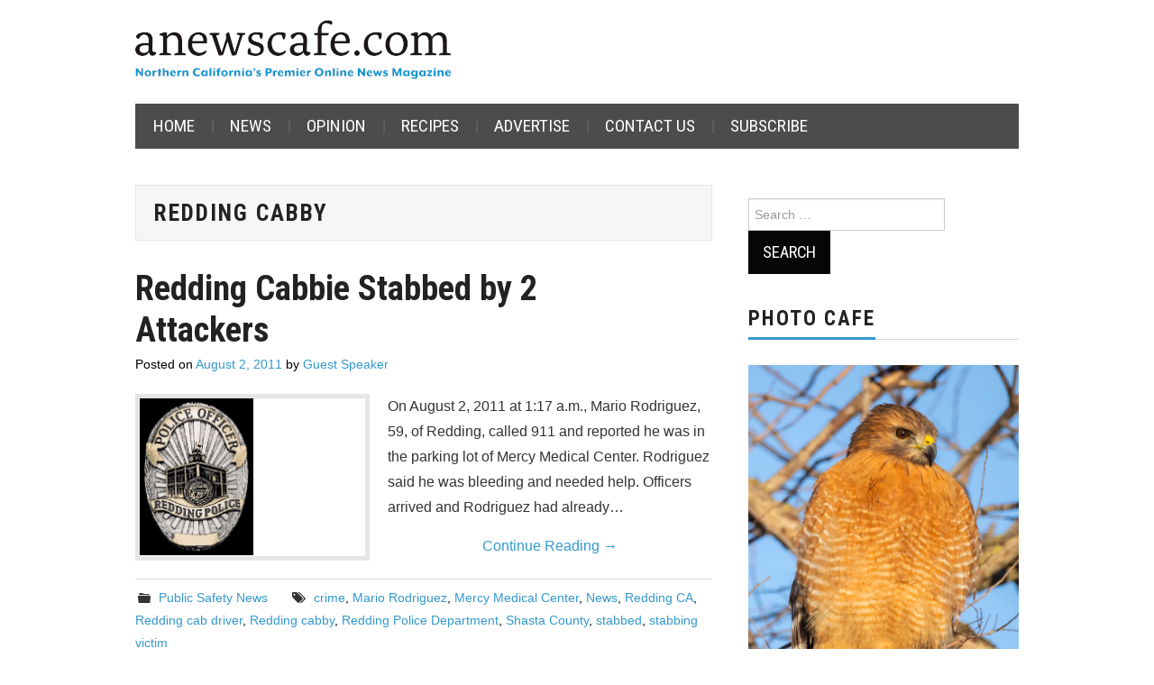

--- FILE ---
content_type: text/html; charset=UTF-8
request_url: https://anewscafe.com/tag/redding-cabby/
body_size: 10206
content:
<!DOCTYPE html>
<html lang="en-US">
<head>

<meta charset="UTF-8">
<meta name="viewport" content="width=device-width">

<link rel="profile" href="https://gmpg.org/xfn/11">
<link rel="pingback" href="https://anewscafe.com/xmlrpc.php">

	<title>Redding cabby &#8211; anewscafe.com</title>
<script type="text/javascript">
/* <![CDATA[ */
window.JetpackScriptData = {"site":{"icon":"https://i0.wp.com/anewscafe.com/wp-content/uploads/2020/12/58342_386452294761963_1658666126_n.jpg?w=64\u0026ssl=1","title":"anewscafe.com","host":"unknown","is_wpcom_platform":false}};
/* ]]> */
</script>
<meta name='robots' content='max-image-preview:large' />
<link rel='dns-prefetch' href='//static.addtoany.com' />
<link rel='dns-prefetch' href='//stats.wp.com' />
<link rel='dns-prefetch' href='//fonts.googleapis.com' />
<link rel="alternate" type="application/rss+xml" title="anewscafe.com &raquo; Feed" href="https://anewscafe.com/feed/" />
<link rel="alternate" type="application/rss+xml" title="anewscafe.com &raquo; Comments Feed" href="https://anewscafe.com/comments/feed/" />
<link rel="alternate" type="application/rss+xml" title="anewscafe.com &raquo; Redding cabby Tag Feed" href="https://anewscafe.com/tag/redding-cabby/feed/" />
<style id='wp-img-auto-sizes-contain-inline-css' type='text/css'>
img:is([sizes=auto i],[sizes^="auto," i]){contain-intrinsic-size:3000px 1500px}
/*# sourceURL=wp-img-auto-sizes-contain-inline-css */
</style>

<link rel='stylesheet' id='formidable-css' href='https://anewscafe.com/wp-content/plugins/formidable/css/formidableforms.css?ver=710237' type='text/css' media='all' />
<link rel='stylesheet' id='dashicons-css' href='https://anewscafe.com/wp-includes/css/dashicons.min.css?ver=6.9' type='text/css' media='all' />
<link rel='stylesheet' id='post-views-counter-frontend-css' href='https://anewscafe.com/wp-content/plugins/post-views-counter/css/frontend.min.css?ver=1.5.5' type='text/css' media='all' />
<style id='wp-emoji-styles-inline-css' type='text/css'>

	img.wp-smiley, img.emoji {
		display: inline !important;
		border: none !important;
		box-shadow: none !important;
		height: 1em !important;
		width: 1em !important;
		margin: 0 0.07em !important;
		vertical-align: -0.1em !important;
		background: none !important;
		padding: 0 !important;
	}
/*# sourceURL=wp-emoji-styles-inline-css */
</style>
<link rel='stylesheet' id='wp-block-library-css' href='https://anewscafe.com/wp-includes/css/dist/block-library/style.min.css?ver=6.9' type='text/css' media='all' />
<style id='global-styles-inline-css' type='text/css'>
:root{--wp--preset--aspect-ratio--square: 1;--wp--preset--aspect-ratio--4-3: 4/3;--wp--preset--aspect-ratio--3-4: 3/4;--wp--preset--aspect-ratio--3-2: 3/2;--wp--preset--aspect-ratio--2-3: 2/3;--wp--preset--aspect-ratio--16-9: 16/9;--wp--preset--aspect-ratio--9-16: 9/16;--wp--preset--color--black: #000000;--wp--preset--color--cyan-bluish-gray: #abb8c3;--wp--preset--color--white: #ffffff;--wp--preset--color--pale-pink: #f78da7;--wp--preset--color--vivid-red: #cf2e2e;--wp--preset--color--luminous-vivid-orange: #ff6900;--wp--preset--color--luminous-vivid-amber: #fcb900;--wp--preset--color--light-green-cyan: #7bdcb5;--wp--preset--color--vivid-green-cyan: #00d084;--wp--preset--color--pale-cyan-blue: #8ed1fc;--wp--preset--color--vivid-cyan-blue: #0693e3;--wp--preset--color--vivid-purple: #9b51e0;--wp--preset--gradient--vivid-cyan-blue-to-vivid-purple: linear-gradient(135deg,rgb(6,147,227) 0%,rgb(155,81,224) 100%);--wp--preset--gradient--light-green-cyan-to-vivid-green-cyan: linear-gradient(135deg,rgb(122,220,180) 0%,rgb(0,208,130) 100%);--wp--preset--gradient--luminous-vivid-amber-to-luminous-vivid-orange: linear-gradient(135deg,rgb(252,185,0) 0%,rgb(255,105,0) 100%);--wp--preset--gradient--luminous-vivid-orange-to-vivid-red: linear-gradient(135deg,rgb(255,105,0) 0%,rgb(207,46,46) 100%);--wp--preset--gradient--very-light-gray-to-cyan-bluish-gray: linear-gradient(135deg,rgb(238,238,238) 0%,rgb(169,184,195) 100%);--wp--preset--gradient--cool-to-warm-spectrum: linear-gradient(135deg,rgb(74,234,220) 0%,rgb(151,120,209) 20%,rgb(207,42,186) 40%,rgb(238,44,130) 60%,rgb(251,105,98) 80%,rgb(254,248,76) 100%);--wp--preset--gradient--blush-light-purple: linear-gradient(135deg,rgb(255,206,236) 0%,rgb(152,150,240) 100%);--wp--preset--gradient--blush-bordeaux: linear-gradient(135deg,rgb(254,205,165) 0%,rgb(254,45,45) 50%,rgb(107,0,62) 100%);--wp--preset--gradient--luminous-dusk: linear-gradient(135deg,rgb(255,203,112) 0%,rgb(199,81,192) 50%,rgb(65,88,208) 100%);--wp--preset--gradient--pale-ocean: linear-gradient(135deg,rgb(255,245,203) 0%,rgb(182,227,212) 50%,rgb(51,167,181) 100%);--wp--preset--gradient--electric-grass: linear-gradient(135deg,rgb(202,248,128) 0%,rgb(113,206,126) 100%);--wp--preset--gradient--midnight: linear-gradient(135deg,rgb(2,3,129) 0%,rgb(40,116,252) 100%);--wp--preset--font-size--small: 13px;--wp--preset--font-size--medium: 20px;--wp--preset--font-size--large: 36px;--wp--preset--font-size--x-large: 42px;--wp--preset--spacing--20: 0.44rem;--wp--preset--spacing--30: 0.67rem;--wp--preset--spacing--40: 1rem;--wp--preset--spacing--50: 1.5rem;--wp--preset--spacing--60: 2.25rem;--wp--preset--spacing--70: 3.38rem;--wp--preset--spacing--80: 5.06rem;--wp--preset--shadow--natural: 6px 6px 9px rgba(0, 0, 0, 0.2);--wp--preset--shadow--deep: 12px 12px 50px rgba(0, 0, 0, 0.4);--wp--preset--shadow--sharp: 6px 6px 0px rgba(0, 0, 0, 0.2);--wp--preset--shadow--outlined: 6px 6px 0px -3px rgb(255, 255, 255), 6px 6px rgb(0, 0, 0);--wp--preset--shadow--crisp: 6px 6px 0px rgb(0, 0, 0);}:where(.is-layout-flex){gap: 0.5em;}:where(.is-layout-grid){gap: 0.5em;}body .is-layout-flex{display: flex;}.is-layout-flex{flex-wrap: wrap;align-items: center;}.is-layout-flex > :is(*, div){margin: 0;}body .is-layout-grid{display: grid;}.is-layout-grid > :is(*, div){margin: 0;}:where(.wp-block-columns.is-layout-flex){gap: 2em;}:where(.wp-block-columns.is-layout-grid){gap: 2em;}:where(.wp-block-post-template.is-layout-flex){gap: 1.25em;}:where(.wp-block-post-template.is-layout-grid){gap: 1.25em;}.has-black-color{color: var(--wp--preset--color--black) !important;}.has-cyan-bluish-gray-color{color: var(--wp--preset--color--cyan-bluish-gray) !important;}.has-white-color{color: var(--wp--preset--color--white) !important;}.has-pale-pink-color{color: var(--wp--preset--color--pale-pink) !important;}.has-vivid-red-color{color: var(--wp--preset--color--vivid-red) !important;}.has-luminous-vivid-orange-color{color: var(--wp--preset--color--luminous-vivid-orange) !important;}.has-luminous-vivid-amber-color{color: var(--wp--preset--color--luminous-vivid-amber) !important;}.has-light-green-cyan-color{color: var(--wp--preset--color--light-green-cyan) !important;}.has-vivid-green-cyan-color{color: var(--wp--preset--color--vivid-green-cyan) !important;}.has-pale-cyan-blue-color{color: var(--wp--preset--color--pale-cyan-blue) !important;}.has-vivid-cyan-blue-color{color: var(--wp--preset--color--vivid-cyan-blue) !important;}.has-vivid-purple-color{color: var(--wp--preset--color--vivid-purple) !important;}.has-black-background-color{background-color: var(--wp--preset--color--black) !important;}.has-cyan-bluish-gray-background-color{background-color: var(--wp--preset--color--cyan-bluish-gray) !important;}.has-white-background-color{background-color: var(--wp--preset--color--white) !important;}.has-pale-pink-background-color{background-color: var(--wp--preset--color--pale-pink) !important;}.has-vivid-red-background-color{background-color: var(--wp--preset--color--vivid-red) !important;}.has-luminous-vivid-orange-background-color{background-color: var(--wp--preset--color--luminous-vivid-orange) !important;}.has-luminous-vivid-amber-background-color{background-color: var(--wp--preset--color--luminous-vivid-amber) !important;}.has-light-green-cyan-background-color{background-color: var(--wp--preset--color--light-green-cyan) !important;}.has-vivid-green-cyan-background-color{background-color: var(--wp--preset--color--vivid-green-cyan) !important;}.has-pale-cyan-blue-background-color{background-color: var(--wp--preset--color--pale-cyan-blue) !important;}.has-vivid-cyan-blue-background-color{background-color: var(--wp--preset--color--vivid-cyan-blue) !important;}.has-vivid-purple-background-color{background-color: var(--wp--preset--color--vivid-purple) !important;}.has-black-border-color{border-color: var(--wp--preset--color--black) !important;}.has-cyan-bluish-gray-border-color{border-color: var(--wp--preset--color--cyan-bluish-gray) !important;}.has-white-border-color{border-color: var(--wp--preset--color--white) !important;}.has-pale-pink-border-color{border-color: var(--wp--preset--color--pale-pink) !important;}.has-vivid-red-border-color{border-color: var(--wp--preset--color--vivid-red) !important;}.has-luminous-vivid-orange-border-color{border-color: var(--wp--preset--color--luminous-vivid-orange) !important;}.has-luminous-vivid-amber-border-color{border-color: var(--wp--preset--color--luminous-vivid-amber) !important;}.has-light-green-cyan-border-color{border-color: var(--wp--preset--color--light-green-cyan) !important;}.has-vivid-green-cyan-border-color{border-color: var(--wp--preset--color--vivid-green-cyan) !important;}.has-pale-cyan-blue-border-color{border-color: var(--wp--preset--color--pale-cyan-blue) !important;}.has-vivid-cyan-blue-border-color{border-color: var(--wp--preset--color--vivid-cyan-blue) !important;}.has-vivid-purple-border-color{border-color: var(--wp--preset--color--vivid-purple) !important;}.has-vivid-cyan-blue-to-vivid-purple-gradient-background{background: var(--wp--preset--gradient--vivid-cyan-blue-to-vivid-purple) !important;}.has-light-green-cyan-to-vivid-green-cyan-gradient-background{background: var(--wp--preset--gradient--light-green-cyan-to-vivid-green-cyan) !important;}.has-luminous-vivid-amber-to-luminous-vivid-orange-gradient-background{background: var(--wp--preset--gradient--luminous-vivid-amber-to-luminous-vivid-orange) !important;}.has-luminous-vivid-orange-to-vivid-red-gradient-background{background: var(--wp--preset--gradient--luminous-vivid-orange-to-vivid-red) !important;}.has-very-light-gray-to-cyan-bluish-gray-gradient-background{background: var(--wp--preset--gradient--very-light-gray-to-cyan-bluish-gray) !important;}.has-cool-to-warm-spectrum-gradient-background{background: var(--wp--preset--gradient--cool-to-warm-spectrum) !important;}.has-blush-light-purple-gradient-background{background: var(--wp--preset--gradient--blush-light-purple) !important;}.has-blush-bordeaux-gradient-background{background: var(--wp--preset--gradient--blush-bordeaux) !important;}.has-luminous-dusk-gradient-background{background: var(--wp--preset--gradient--luminous-dusk) !important;}.has-pale-ocean-gradient-background{background: var(--wp--preset--gradient--pale-ocean) !important;}.has-electric-grass-gradient-background{background: var(--wp--preset--gradient--electric-grass) !important;}.has-midnight-gradient-background{background: var(--wp--preset--gradient--midnight) !important;}.has-small-font-size{font-size: var(--wp--preset--font-size--small) !important;}.has-medium-font-size{font-size: var(--wp--preset--font-size--medium) !important;}.has-large-font-size{font-size: var(--wp--preset--font-size--large) !important;}.has-x-large-font-size{font-size: var(--wp--preset--font-size--x-large) !important;}
/*# sourceURL=global-styles-inline-css */
</style>

<style id='classic-theme-styles-inline-css' type='text/css'>
/*! This file is auto-generated */
.wp-block-button__link{color:#fff;background-color:#32373c;border-radius:9999px;box-shadow:none;text-decoration:none;padding:calc(.667em + 2px) calc(1.333em + 2px);font-size:1.125em}.wp-block-file__button{background:#32373c;color:#fff;text-decoration:none}
/*# sourceURL=/wp-includes/css/classic-themes.min.css */
</style>
<link rel='stylesheet' id='ppress-frontend-css' href='https://anewscafe.com/wp-content/plugins/wp-user-avatar/assets/css/frontend.min.css?ver=4.16.2' type='text/css' media='all' />
<link rel='stylesheet' id='ppress-flatpickr-css' href='https://anewscafe.com/wp-content/plugins/wp-user-avatar/assets/flatpickr/flatpickr.min.css?ver=4.16.2' type='text/css' media='all' />
<link rel='stylesheet' id='ppress-select2-css' href='https://anewscafe.com/wp-content/plugins/wp-user-avatar/assets/select2/select2.min.css?ver=6.9' type='text/css' media='all' />
<link rel='stylesheet' id='athemes-headings-fonts-css' href='//fonts.googleapis.com/css?family=Roboto+Condensed%3A400italic%2C700italic%2C400%2C700&#038;ver=6.9' type='text/css' media='all' />
<link rel='stylesheet' id='athemes-glyphs-css' href='https://anewscafe.com/wp-content/themes/hiero/css/athemes-glyphs.css?ver=6.9' type='text/css' media='all' />
<link rel='stylesheet' id='athemes-bootstrap-css' href='https://anewscafe.com/wp-content/themes/hiero/css/bootstrap.min.css?ver=6.9' type='text/css' media='all' />
<link rel='stylesheet' id='athemes-style-css' href='https://anewscafe.com/wp-content/themes/hiero/style.css?ver=6.9' type='text/css' media='all' />
<style id='athemes-style-inline-css' type='text/css'>
a, #main-navigation .sf-menu > ul > li:hover:after, #main-navigation .sf-menu > ul > li.sfHover:after, #main-navigation .sf-menu > ul > li.current_page_item:after, #main-navigation .sf-menu > ul > li.current-menu-item:after, .entry-title a:hover, .comment-list li.comment .comment-author .fn a:hover, .comment-list li.comment .reply a, .widget li a:hover, .site-extra .widget li a:hover, .site-extra .widget_athemes_social_icons li a:hover [class^="ico-"]:before, .site-footer a:hover { color: #3399cc; }
button:hover, a.button:hover, input[type="button"]:hover, .widget-title span, input[type="reset"]:hover, input[type="submit"]:hover { border-color: #3399cc; }
button:hover, a.button:hover, .widget_athemes_social_icons li a:hover [class^="ico-"]:before, input[type="button"]:hover, .widget_athemes_tabs .widget-tab-nav li.active a, input[type="reset"]:hover, .comments-link a, .site-content [class*="navigation"] a:hover, input[type="submit"]:hover, #main-navigation li:hover ul, #main-navigation li.sfHover ul, #main-navigation li a:hover, #main-navigation li.sfHover > a, #main-navigation li.current_page_item > a, #main-navigation li.current-menu-item > a, #main-navigation li.current-menu-parent > a, #main-navigation li.current-page-parent > a, #main-navigation li.current-page-ancestor > a, #main-navigation li.current_page_ancestor > a { background: #3399cc; }
.site-title a { color: ; }
.site-description { color: ; }
body { color: ; }
a.button, h1, h2, h3, h4, h5, h6, button, input[type="button"], input[type="reset"], input[type="submit"], .site-title, .site-description, #main-navigation li a, .nav-open, .nav-close, .comments-link a, .author-info .author-links a, .site-content [class*="navigation"] a, .comment-list li.comment .comment-author .fn, .comment-list li.comment .reply a, #commentform label, .widget_athemes_tabs .widget-tab-nav li a { font-family: Roboto Condensed; }

/*# sourceURL=athemes-style-inline-css */
</style>
<link rel='stylesheet' id='addtoany-css' href='https://anewscafe.com/wp-content/plugins/add-to-any/addtoany.min.css?ver=1.16' type='text/css' media='all' />
<script type="text/javascript" id="addtoany-core-js-before">
/* <![CDATA[ */
window.a2a_config=window.a2a_config||{};a2a_config.callbacks=[];a2a_config.overlays=[];a2a_config.templates={};

//# sourceURL=addtoany-core-js-before
/* ]]> */
</script>
<script type="text/javascript" defer src="https://static.addtoany.com/menu/page.js" id="addtoany-core-js"></script>
<script type="text/javascript" src="https://anewscafe.com/wp-includes/js/jquery/jquery.min.js?ver=3.7.1" id="jquery-core-js"></script>
<script type="text/javascript" src="https://anewscafe.com/wp-includes/js/jquery/jquery-migrate.min.js?ver=3.4.1" id="jquery-migrate-js"></script>
<script type="text/javascript" defer src="https://anewscafe.com/wp-content/plugins/add-to-any/addtoany.min.js?ver=1.1" id="addtoany-jquery-js"></script>
<script type="text/javascript" src="https://anewscafe.com/wp-content/plugins/wp-user-avatar/assets/flatpickr/flatpickr.min.js?ver=4.16.2" id="ppress-flatpickr-js"></script>
<script type="text/javascript" src="https://anewscafe.com/wp-content/plugins/wp-user-avatar/assets/select2/select2.min.js?ver=4.16.2" id="ppress-select2-js"></script>
<script type="text/javascript" src="https://anewscafe.com/wp-content/themes/hiero/js/bootstrap.min.js?ver=6.9" id="athemes-bootstrap-js-js"></script>
<script type="text/javascript" src="https://anewscafe.com/wp-content/themes/hiero/js/superfish.js?ver=6.9" id="athemes-superfish-js"></script>
<script type="text/javascript" src="https://anewscafe.com/wp-content/themes/hiero/js/supersubs.js?ver=6.9" id="athemes-supersubs-js"></script>
<script type="text/javascript" src="https://anewscafe.com/wp-content/themes/hiero/js/settings.js?ver=6.9" id="athemes-settings-js"></script>
<link rel="https://api.w.org/" href="https://anewscafe.com/wp-json/" /><link rel="alternate" title="JSON" type="application/json" href="https://anewscafe.com/wp-json/wp/v2/tags/11063" /><link rel="EditURI" type="application/rsd+xml" title="RSD" href="https://anewscafe.com/xmlrpc.php?rsd" />
<meta name="generator" content="WordPress 6.9" />
<!-- AdRotate CSS -->
<style type="text/css" media="screen">
	.g { margin:0px; padding:0px; overflow:hidden; line-height:1; zoom:1; }
	.g img { height:auto; }
	.g-col { position:relative; float:left; }
	.g-col:first-child { margin-left: 0; }
	.g-col:last-child { margin-right: 0; }
	.g-2 { min-width:0px; max-width:245px; margin: 0 auto; }
	.b-2 { margin:10px 0px 10px 0px; }
	.g-4 { min-width:0px; max-width:245px; margin: 0 auto; }
	.b-4 { margin:10px 0px 10px 0px; }
	.g-5 { min-width:0px; max-width:245px; margin: 0 auto; }
	.b-5 { margin:10px 0px 10px 0px; }
	.g-8 {  margin: 0 auto; }
	.g-9 { min-width:10px; max-width:530px; }
	.b-9 { margin:5px 10px 5px 10px; }
	.g-10 {  margin: 0 auto; }
	@media only screen and (max-width: 480px) {
		.g-col, .g-dyn, .g-single { width:100%; margin-left:0; margin-right:0; }
	}
</style>
<!-- /AdRotate CSS -->

<script>document.documentElement.className += " js";</script>
	<style>img#wpstats{display:none}</style>
		<!--[if lt IE 9]>
<script src="https://anewscafe.com/wp-content/themes/hiero/js/html5shiv.js"></script>
<![endif]-->
 
<!-- Global site tag (gtag.js) - Google Analytics -->
<script async src="https://www.googletagmanager.com/gtag/js?id=UA-158823689-1"></script>
<script>
  window.dataLayer = window.dataLayer || [];
  function gtag(){dataLayer.push(arguments);}
  gtag('js', new Date());

  gtag('config', 'UA-158823689-1');
</script>

<link rel="icon" href="https://anewscafe.com/wp-content/uploads/2020/12/58342_386452294761963_1658666126_n-100x100.jpg" sizes="32x32" />
<link rel="icon" href="https://anewscafe.com/wp-content/uploads/2020/12/58342_386452294761963_1658666126_n-200x200.jpg" sizes="192x192" />
<link rel="apple-touch-icon" href="https://anewscafe.com/wp-content/uploads/2020/12/58342_386452294761963_1658666126_n-200x200.jpg" />
<meta name="msapplication-TileImage" content="https://anewscafe.com/wp-content/uploads/2020/12/58342_386452294761963_1658666126_n-320x320.jpg" />
		<style type="text/css" id="wp-custom-css">
			.site-header {
    background: white;
}

#main-navigation .sf-menu {
 background-color: #4c4c4c;
}

.site-credit {
    display: none;
}

.site-extra {
	background: white;
}

.entry-meta {
	color: black;
}

.entry-meta a {
	color: #3399cc;
}

.rss-widget-icon {
	display: none;
}


		</style>
		</head>

<body data-rsssl=1 class="archive tag tag-redding-cabby tag-11063 wp-theme-hiero group-blog">
		<header id="masthead" class="site-header" role="banner">
		<div class="clearfix container">
			<div class="site-branding">
									<a href="https://anewscafe.com/" title="anewscafe.com"><img src="https://anewscafe.com/wp-content/uploads/2022/01/ANC_masthead2022-1.png" alt="anewscafe.com" /></a>
							<!-- .site-branding --></div>

			<div id="ajdg_grpwidgets-5" class="widget ajdg_grpwidgets"><!-- Either there are no banners, they are disabled or none qualified for this location! --></div>
			<nav id="main-navigation" class="main-navigation" role="navigation">
				<a href="#main-navigation" class="nav-open">Menu</a>
				<a href="#" class="nav-close">Close</a>
				<div class="clearfix sf-menu"><ul id="menu-navbar" class="menu"><li id="menu-item-78745" class="menu-item menu-item-type-custom menu-item-object-custom menu-item-home menu-item-78745"><a href="https://anewscafe.com/">Home</a></li>
<li id="menu-item-78748" class="menu-item menu-item-type-taxonomy menu-item-object-category menu-item-78748"><a href="https://anewscafe.com/category/news/">News</a></li>
<li id="menu-item-78749" class="menu-item menu-item-type-taxonomy menu-item-object-category menu-item-78749"><a href="https://anewscafe.com/category/opinion/">Opinion</a></li>
<li id="menu-item-109799" class="menu-item menu-item-type-taxonomy menu-item-object-category menu-item-109799"><a href="https://anewscafe.com/category/living-2/cooking-with-doni/recipes-cooking-with-doni/">Recipes</a></li>
<li id="menu-item-125013" class="menu-item menu-item-type-post_type menu-item-object-page menu-item-125013"><a href="https://anewscafe.com/advertise/">Advertise</a></li>
<li id="menu-item-125014" class="menu-item menu-item-type-post_type menu-item-object-page menu-item-125014"><a href="https://anewscafe.com/contact-information/">Contact Us</a></li>
<li id="menu-item-134879" class="menu-item menu-item-type-custom menu-item-object-custom menu-item-134879"><a href="https://manage.campaignzee.com/hC6PE21Bqz">Subscribe</a></li>
</ul></div>			<!-- #main-navigation --></nav>
		</div>
	<!-- #masthead --></header>

	<div id="main" class="site-main">
		<div class="clearfix container">

	<section id="primary" class="content-area">
		<div id="content" class="site-content" role="main">

		
			<header class="page-header">
				<h1 class="page-title">
					Redding cabby				</h1>
							<!-- .page-header --></header>

						
				
<article id="post-35766" class="clearfix post-35766 post type-post status-publish format-standard has-post-thumbnail hentry category-public-safety-news tag-crime tag-mario-rodriguez tag-mercy-medical-center tag-news tag-redding-ca tag-redding-cab-driver tag-redding-cabby tag-redding-police-department tag-shasta-county tag-stabbed tag-stabbing-victim">
	<header class="clearfix entry-header">
		
		<h2 class="entry-title"><a href="https://anewscafe.com/2011/08/02/redding/redding-cabbie-stabbed-by-2-attackers/" rel="bookmark">Redding Cabbie Stabbed by 2 Attackers</a></h2>

				<div class="entry-meta">
			<span class="posted-on">Posted on <a href="https://anewscafe.com/2011/08/02/redding/redding-cabbie-stabbed-by-2-attackers/" title="9:19 am" rel="bookmark"><time class="entry-date published updated" datetime="2011-08-02T09:19:08-07:00">August 2, 2011</time></a></span><span class="byline"> by <span class="author vcard"><a class="url fn n" href="https://anewscafe.com/author/guest-speaker/" title="View all posts by Guest Speaker">Guest Speaker</a></span></span>		<!-- .entry-meta --></div>
			<!-- .entry-header --></header>

			<div class="entry-thumbnail">
			<a href="https://anewscafe.com/2011/08/02/redding/redding-cabbie-stabbed-by-2-attackers/" title="Redding Cabbie Stabbed by 2 Attackers" >
				<img width="126" height="175" src="https://anewscafe.com/wp-content/uploads/2011/06/RPD-badge.jpg" class="attachment-thumb-featured size-thumb-featured wp-post-image" alt="" decoding="async" />			</a>
		</div>
	
			<div class="entry-summary">
			<p>On August 2, 2011 at 1:17 a.m., Mario Rodriguez, 59, of Redding, called 911 and reported he was in the parking lot of Mercy Medical Center. Rodriguez said he was bleeding and needed help. Officers arrived and Rodriguez had already&hellip; <a href="https://anewscafe.com/2011/08/02/redding/redding-cabbie-stabbed-by-2-attackers/" class="more-link">Continue Reading <span class="meta-nav">&rarr;</span></a></p>
		<!-- .entry-summary --></div>
	
	<footer class="entry-meta entry-footer">
								<span class="cat-links">
				<i class="ico-folder"></i> <a href="https://anewscafe.com/category/news/public-safety-news/" rel="category tag">Public Safety News</a>			</span>
			
						<span class="tags-links">
				<i class="ico-tags"></i> <a href="https://anewscafe.com/tag/crime/" rel="tag">crime</a>, <a href="https://anewscafe.com/tag/mario-rodriguez/" rel="tag">Mario Rodriguez</a>, <a href="https://anewscafe.com/tag/mercy-medical-center/" rel="tag">Mercy Medical Center</a>, <a href="https://anewscafe.com/tag/news/" rel="tag">News</a>, <a href="https://anewscafe.com/tag/redding-ca/" rel="tag">Redding CA</a>, <a href="https://anewscafe.com/tag/redding-cab-driver/" rel="tag">Redding cab driver</a>, <a href="https://anewscafe.com/tag/redding-cabby/" rel="tag">Redding cabby</a>, <a href="https://anewscafe.com/tag/redding-police-department/" rel="tag">Redding Police Department</a>, <a href="https://anewscafe.com/tag/shasta-county/" rel="tag">Shasta County</a>, <a href="https://anewscafe.com/tag/stabbed/" rel="tag">stabbed</a>, <a href="https://anewscafe.com/tag/stabbing-victim/" rel="tag">stabbing victim</a>			</span>
						<!-- .entry-meta --></footer>
<!-- #post-35766--></article>

			
			
		
		<!-- #content --></div>
	<!-- #primary --></section>

<div id="widget-area-2" class="site-sidebar widget-area" role="complementary">
	<aside id="search-5" class="widget widget_search"><form role="search" method="get" class="search-form" action="https://anewscafe.com/">
	<label>
		<span class="screen-reader-text">Search for:</span>
		<input type="search" class="search-field" placeholder="Search &hellip;" value="" name="s" title="Search for:">
	</label>
	<input type="submit" class="search-submit" value="Search">
</form>
</aside><aside id="codewidget-3" class="widget widget_codewidget"><h3 class="widget-title"><span>Photo Cafe</span></h3><div class="code-widget"><!-- Photo Cafe -->
				<div class="photo-cafe">
																			<h2><a href="https://anewscafe.com/2026/01/16/redding/red-shouldered-hawk-4/" title="Red-Shouldered Hawk">
								<img width="1707" height="2560" src="https://anewscafe.com/wp-content/uploads/2026/01/red-shouldered-hawk2001-scaled.jpg" class="attachment-thumb-large size-thumb-large wp-post-image" alt="" decoding="async" loading="lazy" srcset="https://anewscafe.com/wp-content/uploads/2026/01/red-shouldered-hawk2001-scaled.jpg 1707w, https://anewscafe.com/wp-content/uploads/2026/01/red-shouldered-hawk2001-267x400.jpg 267w, https://anewscafe.com/wp-content/uploads/2026/01/red-shouldered-hawk2001-533x800.jpg 533w, https://anewscafe.com/wp-content/uploads/2026/01/red-shouldered-hawk2001-768x1152.jpg 768w, https://anewscafe.com/wp-content/uploads/2026/01/red-shouldered-hawk2001-1024x1536.jpg 1024w, https://anewscafe.com/wp-content/uploads/2026/01/red-shouldered-hawk2001-1366x2048.jpg 1366w" sizes="auto, (max-width: 1707px) 100vw, 1707px" />								</a></h2>
														<h2><a href="https://anewscafe.com/2026/01/16/redding/red-shouldered-hawk-4/" title="Red-Shouldered Hawk">
								Red-Shouldered Hawk								</a></h2>
						<p>Posted: January 16, 2026 at 7:04 am</p>							<p>By <a href="https://anewscafe.com/author/dave-bogener/">Dave Bogener</a></p>
						<p><a href="https://anewscafe.com/?cat=14058">Click here for more Photo Cafe</a></p>				</div>
				<!-- End Photo Cafe --></div></aside><aside id="ajdg_grpwidgets-3" class="widget ajdg_grpwidgets"><!-- Either there are no banners, they are disabled or none qualified for this location! --></aside><aside id="codewidget-4" class="widget widget_codewidget"><h3 class="widget-title"><span>Most Commented Last 30 Days</span></h3><div class="code-widget"><!-- Start Most Commented -->
				<div class="sidebar-list">
					
					<ul>
					<li><a href="https://anewscafe.com/2026/01/06/redding/announcing-the-passing-of-congressman-doug-lamalfa/">Announcing the Passing of Congressma...(130)</a></li><li><a href="https://anewscafe.com/2026/01/11/redding/arbitrator-rules-in-favor-of-benjamin-nowain-in-employment-case-against-shasta-county/">Arbitrator Rules in Favor of Benjami...(75)</a></li><li><a href="https://anewscafe.com/2026/01/03/redding/dear-canadian-cousins-from-your-california-cousins-sorry-about-the-christmas-gifts-and-that-our-countries-are-no-longer-friends/">Dear Canadian cousins: Sorry about t...(61)</a></li><li><a href="https://anewscafe.com/2025/12/18/redding/jury-convicts-redding-woman-of-disrupting-board-of-supervisors-meeting/">Jury convicts Redding woman of disru...(35)</a></li>					</ul>
				</div>				
				<!-- End Most Commented --></div></aside><aside id="codewidget-5" class="widget widget_codewidget"><h3 class="widget-title"><span>Most Viewed Last 30 days</span></h3><div class="code-widget"><!-- Start Most Viewed -->
				<div class="sidebar-list">
					<span class="sidebar-list-title">Most Viewed </span><span class="sidebar-list-date">Last 30 days</span>
					<ul>
					<li><a href="https://anewscafe.com/2026/01/11/redding/arbitrator-rules-in-favor-of-benjamin-nowain-in-employment-case-against-shasta-county/">Arbitrator Rules in Favor of Benjami...(2,921)</a></li><li><a href="https://anewscafe.com/2025/12/22/redding/decedent-identified/">Decedent identified...(2,064)</a></li><li><a href="https://anewscafe.com/2025/12/18/redding/jury-convicts-redding-woman-of-disrupting-board-of-supervisors-meeting/">Jury convicts Redding woman of disru...(1,783)</a></li><li><a href="https://anewscafe.com/2026/01/03/redding/dear-canadian-cousins-from-your-california-cousins-sorry-about-the-christmas-gifts-and-that-our-countries-are-no-longer-friends/">Dear Canadian cousins: Sorry about t...(1,584)</a></li>					</ul>
				</div>				
				<!-- End Most Viewed --></div></aside><aside id="ajdg_grpwidgets-4" class="widget ajdg_grpwidgets"><div class="g g-2"><div class="g-col b-2 a-758"><a href="https://www.optimizeretirementgroup.com/" target="_blank"><img src="https://anewscafe.com/wp-content/uploads/2026/01/OptimizeRetirementGroup-for-adam.png" /></a></div></div><div class="g g-2"><div class="g-col b-2 a-752"><a href="https://www.facebook.com/ReddingGOBargainMarket"><img src="https://anewscafe.com/wp-content/uploads/2025/10/GO-FB-Redding.jpg" /></a></div></div><div class="g g-2"><div class="g-col b-2 a-757"><a href="https://www.shastacollege.edu/?gad_source=1&gad_campaignid=21795347479&gbraid=0AAAAA-VjEQpORoXOgwwunHy-REuZx5xVp&gclid=Cj0KCQiAx8PKBhD1ARIsAKsmGbfgGM0WZn_kJd2hfV9QKdegeV0gVqMwgpNpTEsjHTSgKQqjbO2WX94aAvudEALw_wcB" target="_blank"><img src="https://anewscafe.com/wp-content/uploads/2025/12/Shasta-College-spring-enrollment-2026.jpg" /></a></div></div><div class="g g-2"><div class="g-col b-2 a-753"><a href="https://www.facebook.com/WestReddingCAGroceryOutlet"><img src="https://anewscafe.com/wp-content/uploads/2025/10/GO-FB-West-Redding.jpg" /></a></div></div></aside><!-- #widget-area-2 --></div>		</div>
	<!-- #main --></div>

	

<div id="extra" class="site-extra extra-one">
	<div class="container">
	<div class="clearfix pad">
			<div id="widget-area-3" class="widget-area" role="complementary">
			<div id="ajdg_grpwidgets-6" class="widget ajdg_grpwidgets"><div class="g g-3"><div class="g-single a-556"><a href="https://anewscafe.com/advertise/" target="_blank"><img src="https://anewscafe.com/wp-content/uploads/2020/02/ANC_where_you_live1.png" /></a></div></div></div><div id="rss-6" class="widget widget_rss"><h3 class="widget-title"><span><a class="rsswidget rss-widget-feed" href="https://www.anewscafe.com/comments/feed/"><img class="rss-widget-icon" style="border:0" width="14" height="14" src="https://anewscafe.com/wp-includes/images/rss.png" alt="RSS" loading="lazy" /></a> <a class="rsswidget rss-widget-title" href="https://anewscafe.com/">Recent Comments</a></span></h3><ul><li><a class='rsswidget' href='https://anewscafe.com/2026/01/06/redding/announcing-the-passing-of-congressman-doug-lamalfa/#comment-347795'>Comment on Announcing the Passing of Congressman Doug LaMalfa by Elvis Mad at TV</a><div class="rssSummary">In reply to Elvis Mad at TV. Something orange reeeaallly wants to be king.</div></li><li><a class='rsswidget' href='https://anewscafe.com/2026/01/06/redding/announcing-the-passing-of-congressman-doug-lamalfa/#comment-347794'>Comment on Announcing the Passing of Congressman Doug LaMalfa by Elvis Mad at TV</a><div class="rssSummary">In reply to Joe. Kings tend to have heart attacks on the throne.</div></li><li><a class='rsswidget' href='https://anewscafe.com/2026/01/06/redding/announcing-the-passing-of-congressman-doug-lamalfa/#comment-347793'>Comment on Announcing the Passing of Congressman Doug LaMalfa by Elvis Mad at TV</a><div class="rssSummary">In reply to Joe. He could&#039;ve been the inspiration for Mr. Creosote (Monty Python&#039;s The Meaning of Life). Yogurt is okay, just not 60 Yoplaits a day. Combine that with enjoying narcotic cough syrup with 15 year-old girls, flying out to Colorado just for bacon, peanut butter and blackberry jelly sandwiches...</div></li></ul></div>		<!-- #widget-area-3 --></div>
	
	
	
		</div>
	</div>
<!-- #extra --></div>
	<footer id="colophon" class="site-footer" role="contentinfo">
		<div class="clearfix container">
			<div class="site-info">
				&copy; 2026 anewscafe.com. All rights reserved.
			</div><!-- .site-info -->

			<div class="site-credit">
				<a href="https://athemes.com/theme/hiero/" rel="nofollow">Hiero</a> by aThemes
			</div><!-- .site-credit -->
		</div>
	<!-- #colophon --></footer>

<script type="speculationrules">
{"prefetch":[{"source":"document","where":{"and":[{"href_matches":"/*"},{"not":{"href_matches":["/wp-*.php","/wp-admin/*","/wp-content/uploads/*","/wp-content/*","/wp-content/plugins/*","/wp-content/themes/hiero/*","/*\\?(.+)"]}},{"not":{"selector_matches":"a[rel~=\"nofollow\"]"}},{"not":{"selector_matches":".no-prefetch, .no-prefetch a"}}]},"eagerness":"conservative"}]}
</script>
<script type="importmap" id="wp-importmap">
{"imports":{"@wordpress/interactivity":"https://anewscafe.com/wp-includes/js/dist/script-modules/interactivity/index.min.js?ver=8964710565a1d258501f"}}
</script>
<script type="module" src="https://anewscafe.com/wp-content/plugins/jetpack/jetpack_vendor/automattic/jetpack-forms/src/contact-form/../../dist/modules/form/view.js?ver=14.8" id="jp-forms-view-js-module"></script>
<link rel="modulepreload" href="https://anewscafe.com/wp-includes/js/dist/script-modules/interactivity/index.min.js?ver=8964710565a1d258501f" id="@wordpress/interactivity-js-modulepreload" data-wp-fetchpriority="low">
<script type="application/json" id="wp-script-module-data-@wordpress/interactivity">
{"config":{"jetpack/form":{"error_types":{"is_required":"This field is required.","invalid_form_empty":"The form you are trying to submit is empty.","invalid_form":"Please fill out the form correctly."}}}}
</script>
<script type="text/javascript" id="ppress-frontend-script-js-extra">
/* <![CDATA[ */
var pp_ajax_form = {"ajaxurl":"https://anewscafe.com/wp-admin/admin-ajax.php","confirm_delete":"Are you sure?","deleting_text":"Deleting...","deleting_error":"An error occurred. Please try again.","nonce":"ceaa6529e0","disable_ajax_form":"false","is_checkout":"0","is_checkout_tax_enabled":"0","is_checkout_autoscroll_enabled":"true"};
//# sourceURL=ppress-frontend-script-js-extra
/* ]]> */
</script>
<script type="text/javascript" src="https://anewscafe.com/wp-content/plugins/wp-user-avatar/assets/js/frontend.min.js?ver=4.16.2" id="ppress-frontend-script-js"></script>
<script type="text/javascript" id="jetpack-stats-js-before">
/* <![CDATA[ */
_stq = window._stq || [];
_stq.push([ "view", JSON.parse("{\"v\":\"ext\",\"blog\":\"10449564\",\"post\":\"0\",\"tz\":\"-8\",\"srv\":\"anewscafe.com\",\"arch_tag\":\"redding-cabby\",\"arch_results\":\"1\",\"j\":\"1:14.8\"}") ]);
_stq.push([ "clickTrackerInit", "10449564", "0" ]);
//# sourceURL=jetpack-stats-js-before
/* ]]> */
</script>
<script type="text/javascript" src="https://stats.wp.com/e-202603.js" id="jetpack-stats-js" defer="defer" data-wp-strategy="defer"></script>
<script id="wp-emoji-settings" type="application/json">
{"baseUrl":"https://s.w.org/images/core/emoji/17.0.2/72x72/","ext":".png","svgUrl":"https://s.w.org/images/core/emoji/17.0.2/svg/","svgExt":".svg","source":{"concatemoji":"https://anewscafe.com/wp-includes/js/wp-emoji-release.min.js?ver=6.9"}}
</script>
<script type="module">
/* <![CDATA[ */
/*! This file is auto-generated */
const a=JSON.parse(document.getElementById("wp-emoji-settings").textContent),o=(window._wpemojiSettings=a,"wpEmojiSettingsSupports"),s=["flag","emoji"];function i(e){try{var t={supportTests:e,timestamp:(new Date).valueOf()};sessionStorage.setItem(o,JSON.stringify(t))}catch(e){}}function c(e,t,n){e.clearRect(0,0,e.canvas.width,e.canvas.height),e.fillText(t,0,0);t=new Uint32Array(e.getImageData(0,0,e.canvas.width,e.canvas.height).data);e.clearRect(0,0,e.canvas.width,e.canvas.height),e.fillText(n,0,0);const a=new Uint32Array(e.getImageData(0,0,e.canvas.width,e.canvas.height).data);return t.every((e,t)=>e===a[t])}function p(e,t){e.clearRect(0,0,e.canvas.width,e.canvas.height),e.fillText(t,0,0);var n=e.getImageData(16,16,1,1);for(let e=0;e<n.data.length;e++)if(0!==n.data[e])return!1;return!0}function u(e,t,n,a){switch(t){case"flag":return n(e,"\ud83c\udff3\ufe0f\u200d\u26a7\ufe0f","\ud83c\udff3\ufe0f\u200b\u26a7\ufe0f")?!1:!n(e,"\ud83c\udde8\ud83c\uddf6","\ud83c\udde8\u200b\ud83c\uddf6")&&!n(e,"\ud83c\udff4\udb40\udc67\udb40\udc62\udb40\udc65\udb40\udc6e\udb40\udc67\udb40\udc7f","\ud83c\udff4\u200b\udb40\udc67\u200b\udb40\udc62\u200b\udb40\udc65\u200b\udb40\udc6e\u200b\udb40\udc67\u200b\udb40\udc7f");case"emoji":return!a(e,"\ud83e\u1fac8")}return!1}function f(e,t,n,a){let r;const o=(r="undefined"!=typeof WorkerGlobalScope&&self instanceof WorkerGlobalScope?new OffscreenCanvas(300,150):document.createElement("canvas")).getContext("2d",{willReadFrequently:!0}),s=(o.textBaseline="top",o.font="600 32px Arial",{});return e.forEach(e=>{s[e]=t(o,e,n,a)}),s}function r(e){var t=document.createElement("script");t.src=e,t.defer=!0,document.head.appendChild(t)}a.supports={everything:!0,everythingExceptFlag:!0},new Promise(t=>{let n=function(){try{var e=JSON.parse(sessionStorage.getItem(o));if("object"==typeof e&&"number"==typeof e.timestamp&&(new Date).valueOf()<e.timestamp+604800&&"object"==typeof e.supportTests)return e.supportTests}catch(e){}return null}();if(!n){if("undefined"!=typeof Worker&&"undefined"!=typeof OffscreenCanvas&&"undefined"!=typeof URL&&URL.createObjectURL&&"undefined"!=typeof Blob)try{var e="postMessage("+f.toString()+"("+[JSON.stringify(s),u.toString(),c.toString(),p.toString()].join(",")+"));",a=new Blob([e],{type:"text/javascript"});const r=new Worker(URL.createObjectURL(a),{name:"wpTestEmojiSupports"});return void(r.onmessage=e=>{i(n=e.data),r.terminate(),t(n)})}catch(e){}i(n=f(s,u,c,p))}t(n)}).then(e=>{for(const n in e)a.supports[n]=e[n],a.supports.everything=a.supports.everything&&a.supports[n],"flag"!==n&&(a.supports.everythingExceptFlag=a.supports.everythingExceptFlag&&a.supports[n]);var t;a.supports.everythingExceptFlag=a.supports.everythingExceptFlag&&!a.supports.flag,a.supports.everything||((t=a.source||{}).concatemoji?r(t.concatemoji):t.wpemoji&&t.twemoji&&(r(t.twemoji),r(t.wpemoji)))});
//# sourceURL=https://anewscafe.com/wp-includes/js/wp-emoji-loader.min.js
/* ]]> */
</script>

</body>
</html>


<!-- Page cached by LiteSpeed Cache 7.3.0.1 on 2026-01-16 12:01:03 -->